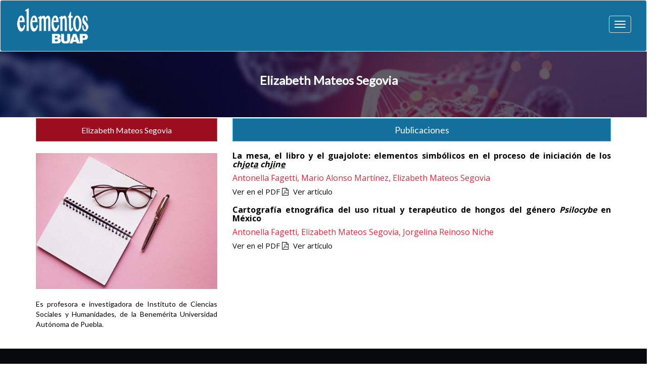

--- FILE ---
content_type: text/html; charset=UTF-8
request_url: https://elementos.buap.mx/authors_single.php?id=902
body_size: 4392
content:
<!DOCTYPE html>
<html lang="es">


    <head>
        <meta http-equiv="Content-Type" content="text/html; charset=utf-8">
        <meta name="viewport" content="width=device-width, initial-scale=1">
        <title>Elementos - Autor</title>
        <link href="https://fonts.googleapis.com/css?family=Open+Sans:400,700%7CLato:300,400" rel="stylesheet">
        <link type="text/css" rel="stylesheet" href="css/bootstrap.min.css" />
        <link type="text/css" rel="stylesheet" href="css/owl.carousel.css" />
        <link type="text/css" rel="stylesheet" href="css/owl.theme.default.css" />
        <link rel="stylesheet" href="css/font-awesome.min.css">
        <link type="text/css" rel="stylesheet" href="css/style.css" />
        <link type="text/css" rel="stylesheet" href="css/search_engine.css" />
        <script async src="https://www.googletagmanager.com/gtag/js?id=G-93WYS1MPH1"></script>
        <script>
            window.dataLayer = window.dataLayer || [];

            function gtag() {
                dataLayer.push(arguments);
            }
            gtag('js', new Date());
            gtag('config', 'G-93WYS1MPH1');
        </script>
    </head>

<body id="author-single">

        <header id="header">
        <div id="nav-header">
            <center>
                <div class="container">
                    <div class="col-lg-2">
                        <a href="index.php" class="logo"><img src="./img/logo-blanco.png" class="img-responsive"></a>
                    </div>
                    <nav id="main-nav">
                        <div class="nav-logo">
                            <a href="index.php" class="logo"><img src="./img/logo-alt.png" alt=""></a>
                        </div>
                        <ul class="main-nav nav navbar-nav">
                            <li><a href="index.php">INICIO</a></li>
                            <li><a href="nums_ant.php">Repositorio revistas impresas</a></li>
                            <li><a href="to_authors.php">A los autores</a></li>
                            <li><a href="directory.php">Directorio</a></li>
                            <li><a href="suscription.php">Suscripción</a></li>
                            <li>

                                <div class="input-group input-group-sm search_navbar_container">
                                    <input id="search-input" type="text" class="form-control" placeholder="Búsqueda...">
                                    <span class="input-group-btn">
                                        <button class="btn btn-default" type="button"><i class="fa fa-search"></i></button>
                                    </span>
                                </div>

                            </li>
                        </ul>
                    </nav>
                    <div class="col-lg-2 white-escudo" style="margin-top: -8px; margin-left: -30px;">
                        <img src="./img/escudo-blanco.png" class="img-responsive" style="width: 90px;">
                    </div>
                </div>
            </center>
        </div>
    </header>
    <header id="r-header">
        <nav class="navbar navbar-default">
            <div class="container-fluid">
                <div class="navbar-header">
                    <button type="button" class="navbar-toggle collapsed" data-toggle="collapse"
                        data-target="#bs-example-navbar-collapse-1" aria-expanded="false">
                        <span class="sr-only">Toggle navigation</span>
                        <span class="icon-bar"></span>
                        <span class="icon-bar"></span>
                        <span class="icon-bar"></span>
                    </button>
                    <a class="navbar-brand" href="#">
                        <img src="./img/logo-blanco.png">
                    </a>
                </div>

                <div class="collapse navbar-collapse" id="bs-example-navbar-collapse-1">
                    <ul class="nav navbar-nav">
                        <li><a href="index.php">Inicio</a></li>
                        <li><a href="nums_ant.php">Repositorio revistas impresas</a></li>
                        <li><a href="to_authors.php">A los autores</a></li>
                        <li><a href="directory.php">Directorio</a></li>
                        <li><a href="suscription.php">Suscripción</a></li>
                        <li><a href="contact.php">Contacto</a></li>
                        <li><a href="#" data-toggle="modal" data-target="#searchModal"><i class="fa fa-search"
                                    aria-hidden="true"></i> Búsqueda </a></li>
                    </ul>
                </div>
            </div>
        </nav>
    </header>

    <div id="authors_single_app">

        <div class="row subtitulo_galeria_contenedor" style="background-image: url('img/numero_actual.jpg');">
            <label class="subtitulo_galeria">{{autor.nombre}}</label>
        </div>

        <div class="container author-container">
            <div class="row one">
                <div class="col-md-4">
                    <button type="button" class="btn btn-danger btn-lg  btn-block" style="font-size: 16px; height: 46px !important;">
                        {{autor.nombre}}
                    </button>
                </div>
                <div class="col-md-8">
                    <button type="button" class="btn btn-info btn-lg btn-block">
                        Publicaciones
                    </button>
                </div>
            </div>
            <div class="row two">
                <div class="col-md-4">
                    <div v-if="autor.imagen">
                        <img :src="url + autor.imagen.data.url" onerror="this.src='img/comodin_hombre.jpeg'" class="img-100">
                    </div>
                    <br />
                    <div v-html="autor.descripcion"></div>
                    <br />
                    <div class="widget social-widget">
                        <!-- <ul>
                            <li><a href="https://www.facebook.com/Revista.Elementos.BUAP/" class="facebook"><i
                                        class="fa fa-facebook"></i><br><span>Facebook</span></a></li>
                            <li><a href="https://twitter.com/Elementos_BUAP" class="twitter"><i class="fa fa-twitter"></i><br><span>Twitter</span></a>
                            </li>
                            <li><a href="mailto:redacciondeelementos@gmail.com" class="mail"><i
                                        class="fa fa-envelope"></i><br><span>Mail</span></a></li>
                        </ul> -->
                        <div class="sharethis-inline-share-buttons"></div>
                    </div>
                </div>
                <div class="col-md-8">
                    <ul>
                        <!-- <li v-for="(articulo, index) in articulos" :key="index">
                            <h3 style="color:rgb(20, 111, 156)">
                                {{ articulo.titulo | striphtml}}
                            </h3>
                            <h4>
                                <b class="author" v-for="(autor_articulo, index) in articulo.autores.data">
                                    <a style="color: #ef233c;" :href="'authors_single.php?id=' + autor_articulo.id"
                                        target="_blank">
                                        {{autor_articulo.nombre}},
                                    </a>
                                </b>
                            </h4>
                            <h5>
                                <a :href="url + articulo.pdf.data.url" target="_blank">
                                    Ver en el PDF <i class="fa fa-file-pdf-o"></i>
                                </a>
                                <a :href="'post.php?id=' + articulo.id" target="_blank" class="see-article">
                                    Ver artículo
                                </a>
                            </h5>
                        </li> -->
                        
                        <li>
                            <h3 style="color:rgb(20, 111, 156)">
                                <p><span style="font-size: 12pt;"><strong>La mesa, el libro y el guajolote: elementos simb&oacute;licos en el proceso de iniciaci&oacute;n de los <em>chj<u>o</u>t<u>a</u> chj<u>i</u>n<u>e</u></em></strong></span></p>
                            </h3>
                            <h4><b class="author">
                            <a style="color: #ef233c;" href="authors_single.php?id=94" target="_blank">
                                Antonella Fagetti,
                            </a>
                        </b><b class="author">
                            <a style="color: #ef233c;" href="authors_single.php?id=903" target="_blank">
                                Mario Alonso Martínez,
                            </a>
                        </b><b class="author">
                            <a style="color: #ef233c;" href="authors_single.php?id=902" target="_blank">
                                Elizabeth Mateos Segovia
                            </a>
                        </b></h4>
                                <h5>
                                    <a href="https://elementos.buap.mx/directus/storage/uploads//00000008642.pdf" target="_blank">
                                        Ver en el PDF <i class="fa fa-file-pdf-o"></i>
                                    </a>
                                    <a href="post.php?id=801" target="_blank" class="see-article">
                                        Ver artículo
                                    </a>
                                </h5>
                            </li>
                        <li>
                            <h3 style="color:rgb(20, 111, 156)">
                                <p><span style="font-size: 12pt;"><strong>Cartograf&iacute;a etnogr&aacute;fica del uso ritual y terap&eacute;utico de hongos del g&eacute;nero <em>Psilocybe</em> en M&eacute;xico</strong></span></p>
                            </h3>
                            <h4><b class="author">
                            <a style="color: #ef233c;" href="authors_single.php?id=94" target="_blank">
                                Antonella Fagetti,
                            </a>
                        </b><b class="author">
                            <a style="color: #ef233c;" href="authors_single.php?id=902" target="_blank">
                                Elizabeth Mateos Segovia,
                            </a>
                        </b><b class="author">
                            <a style="color: #ef233c;" href="authors_single.php?id=539" target="_blank">
                                Jorgelina Reinoso Niche
                            </a>
                        </b></h4>
                                <h5>
                                    <a href="https://elementos.buap.mx/directus/storage/uploads//00000008652.pdf" target="_blank">
                                        Ver en el PDF <i class="fa fa-file-pdf-o"></i>
                                    </a>
                                    <a href="post.php?id=808" target="_blank" class="see-article">
                                        Ver artículo
                                    </a>
                                </h5>
                            </li>                    </ul>
                </div>
            </div>
        </div>

    </div>

    <!-- FOOTER -->
        <footer id="footer">
        <div id="top-footer" class="section">
            <div class="container">
                <div class="row">
                    <div class="col-md-4">
                        <div class="footer-widget about-widget">
                            <div class="footer-logo">
                                <a :href="'num_single.php?num=' + num_act.numero" target="_blank">
                                    <div v-if="num_act.portada">
                                        <img :src="num_act.portada.data.url" class="img-responsive footer-img-portada">
                                    </div>
                                </a>
                            </div>
                        </div>
                    </div>
                    <div class="col-md-4">
                        <div class="footer-widget">
                            <div class="widget-title">
                                <h2 class="title">Números recientes</h2>
                            </div>
                            <article class="article widget-article" v-for="(num, index) in nums" :key="index"
                                style="margin-bottom: 15px;" v-if="num.portada && num.portada.data">
                                <div class="article-img">
                                    <a :href="'num_single.php?num=' + num.numero" target="_blank">
                                        <img :src="url + num.portada.data.url">
                                    </a>
                                </div>
                                <div class="article-body">
                                    <h4 class="article-title" style="margin-bottom: -10px;">
                                        <a :href="'num_single.php?num=' + num.numero" target="_blank">ELEMENTOS No.
                                            {{num.numero}}</a>
                                    </h4>
                                    <ul class="article-meta">
                                        <li v-if="num.trimestre_manual">
                                            {{num.trimestre_manual}}, {{num.fecha}}
                                        </li>
                                        <li v-else>
                                            {{num.trimestre}}, {{num.fecha}}
                                        </li>
                                    </ul>
                                </div>
                            </article>
                        </div>
                    </div>

                    <div class="col-md-4">
                        <div class="footer-widget">
                            <div class="widget-title">
                                <h2 class="title">Lo más leído</h2>
                            </div>
                            <article class="article widget-article" v-for="(art, index) in arts" :key="index"
                                style="margin-bottom: 15px;">
                                <!--<div class="article-img">
									<a :href="'post.php?id=' + art.id">
										<img :src="url + art.portada.data.url">
									</a>
								</div>-->
                                <div class="article-body">
                                    <b>
                                        <h4>
                                            <a :href="'post.php?id=' + art.id">
                                                <div>
                                                    {{art.titulo | striphtml}}
                                                </div>
                                            </a>
                                        </h4>
                                    </b>
                                </div>
                            </article>
                        </div>
                    </div>

                </div>
            </div>

            <div class="container final">
                <div class="container">
                    <div class="row">
                        <div class="col-md-12 sponsors">
                            <div class="row">
                                <div class="col-md-4">
                                    <img src="./img/conacyt_indice.png" class="img-conacyt">
                                </div>
                                <div class="col-md-4 latindex">
                                    <p style="text-align: center">
                                        Revista registrada en Latindex.<br />
                                        Miembro de la Federación Iberoamerica de Revistas Culturales.
                                    </p>
                                </div>
                                <div class="col-md-4 oa-cc-col">
                                    <div class="footer-icons">
                                        <a href="https://creativecommons.org/" target="_blank">
                                            <i class="fa fa-creative-commons fa-3x"></i>
                                        </a>
                                        <a href="http://www.openaccessweek.org/" target="_blank">
                                            <img style="margin-top: -25px;" src="./img/open-access-icon.png" width="45">
                                        </a>
                                    </div>
                                    <p style="text-align: center">
                                        Elementos forma parte de la iniciativa
                                        Open Access y se distribuye bajo los
                                        términos de una licencia Creative
                                        Commons.
                                    </p>
                                </div>
                            </div>
                        </div>
                    </div>
                </div>
            </div>
        </div>
    </footer>

    <div id="back-to-top"></div>

        <div class="modal fade" id="searchModal" tabindex="-1" role="dialog" aria-labelledby="searchModalLabel"
        aria-hidden="true">
        <div class="modal-dialog modal-lg" role="document">
            <div class="modal-content">

                <form id="searchForm">
                    <div class="modal-body">
                        <div class="form-group" style="margin-bottom:0px !important">
                            <h4 for="search_field">Buscar</h4>
                            <input type="text" class="form-control" id="search_field" placeholder="Palabra(s) clave">
                        </div>

                        <div class="row" id="allSearchResults" style="display:none; padding:1em;">

                            <div class="col-12">
                                <div id="searchAuthorsResults"></div>
                                <center>
                                    <div id="paginationAuthorsResults"></div>
                                </center>
                            </div>

                            <div class="col-12">
                                <div id="searchMultimediaResults"></div>
                                <center>
                                    <div id="paginationMultimediaResults"></div>
                                </center>
                            </div>

                            <div class="col-12">
                                <div id="searchArticleResults"></div>
                                <center>
                                    <div id="paginationArticleResults"></div>
                                </center>
                            </div>

                        </div>

                    </div>
                    <div class="modal-footer">
                        <button type="button" class="btn btn-secondary" data-dismiss="modal">Cancelar</button>
                        <button type="submit" class="btn btn-primary">Buscar</button>
                    </div>
                </form>
            </div>
        </div>
    </div>


        <script src="js/jquery.min.js"></script>
    <script src="js/bootstrap.min.js"></script>
    <script src="js/owl.carousel.min.js"></script>
    <script src="js/main.js"></script>
    <script src="js/vue.min.js"></script>
    <script src="js/vue-directus.js"></script>
    <script src="js/search_engine.js"></script>

    <script>
        const authors_single_app = new Vue({
            el: '#authors_single_app',
            data: {
                url: URL,
                autor: {},
                articulos: []
            },
            beforeCreate() {
                var id = getUrlParameter('id');
                var name = getUrlParameter('name');

                $.ajax({
                    contentType: "application/json",
                    dataType: "json",
                    headers: {
                        'Authorization': `Bearer ${TOKEN}`
                    },
                    url: `${SERVER}/api/1.1/tables/autores/rows?filters[id][eq]=${id}`,
                    method: 'GET',
                    success: res => {
                        this.autor = res.data[0];
                        // console.log(this.autor)
                    },
                    error: err => console.log(err)
                });

            }
        });


        const footer_app = new Vue({
            el: '#footer',
            data: {
                url: URL,
                num_act: [],
                nums: {},
                arts: {}
            },
            beforeCreate() {
                //Footer
                $.ajax({
                    contentType: "application/json",
                    dataType: "json",
                    cache: true,
                    headers: {
                        'Authorization': `Bearer ${TOKEN}`
                    },
                    url: `${SERVER}/api/1.1/tables/numeros/rows?order[numero]=DESC&columns=titulo,autores,portada,id,issn,numero,fecha,trimestre,trimestre_manual&limit=4`,
                    method: 'GET',
                    success: res => {
                        this.nums = res.data;
                        this.num_act = this.nums.shift();

                    },
                    error: err => console.log(err)
                });


                $.ajax({
                    contentType: "application/json",
                    dataType: "json",
                    cache: true,
                    headers: {
                        'Authorization': `Bearer ${TOKEN}`
                    },
                    url: `${SERVER}/api/1.1/tables/articulos/rows?order[vistas]=DESC&limit=9`,
                    method: 'GET',
                    success: res => {
                        this.arts = res.data;
                        // console.log(this.arts);
                    },
                    error: err => console.log(err)
                });
            }
        });
    </script>
<script type="text/javascript" src="/_Incapsula_Resource?SWJIYLWA=719d34d31c8e3a6e6fffd425f7e032f3&ns=1&cb=176063586" async></script></body>

</html>

--- FILE ---
content_type: text/css
request_url: https://elementos.buap.mx/css/style.css
body_size: 10169
content:
/*
Template Name:  News & Magazine Template
Author: yaminncco

Colors:
	Body 		: #2C2C2C
	Headers 	: #07090C
	Primary 	: #EF233C
	Dark 		: #07090C #222
	Grey 		: #DDD

Fonts: Open Sans Lato

Table OF Contents
------------------------------------
1 > General
2 > Header
3 > Section
4 > Article
5 > Widget
6 > Article Post
7 > Footer
8 > Owl Theme
9 > Responsive
10 > Back to Top
------------------------------------*/

.subtitulo_galeria_contenedor {
  text-align: center;
  height: 130px;
  -webkit-background-size: cover;
  -moz-background-size: cover;
  -o-background-size: cover;
  background-size: cover;
}

.subtitulo_galeria {
  color: #fff;
  margin-top: 3%;
  font-size: 24px;
}

.subtitulo_galeria_negro {
  color: #000;
  margin-top: 3%;
  font-size: 24px;
}

.titulo_articulos{
  color:rgb(20, 111, 156)
}

.card-180px{
  min-height: 180px;
}

.bottom-btns{
  position: absolute;
  left:    20px;
  bottom:   10px;
}

/*=========================================================
	GENERAL
===========================================================*/
/*----------------------------*\
	typography
\*----------------------------*/
html,
body {
  font-family: "Lato", sans-serif;
  width: 100%;
  /* height: 100%; */
  margin: 0px;
  padding: 0px;
  overflow-x: hidden;
}

.popup_overlay,
.popup_content,
.popup_popup {
  display: none !important;
}

h1,
h2,
h3,
h4,
h5,
h6 {
  font-family: "Open Sans", sans-serif;
  color: #07090c;
  font-weight: 700;
}

h1 {
  font-size: 31.104px;
}

h2 {
  font-size: 25.92px;
}

#galerias_app h3 {
  font-size: 19.6px;
}

h3 {
  font-size: 21.6px;
}

h4 {
  font-size: 18px;
}

h5 {
  font-size: 15px;
}

a {
  font-weight: 400;
  color: #07090c;
  cursor: pointer !important;
}

a:hover,
a:focus {
  color: #ef233c;
  text-decoration: none;
  outline: none;
}

ul,
ol {
  margin: 0;
  padding: 0;
  list-style: none;
}

/*----------------------------*\
	input
\*----------------------------*/
.input {
  width: 100%;
  height: 40px;
  padding: 0px 15px;
  border: 1px solid #ddd;
  background-color: transparent;
}

textarea.input {
  padding: 15px;
}

.input-btn {
  display: inline-block;
  padding: 12px 30px;
  color: #fff;
  background-color: #386bab;
  border: none;
  text-transform: uppercase;
  opacity: 1;
  font-size: 12.5px;
  font-weight: 400;
}

.input-btn:hover {
  opacity: 0.8;
}

/*=========================================================
	HEADER
===========================================================*/
/*----------------------------*\
	Top Header
\*----------------------------*/
#header #top-header {
  border-bottom: 1px solid #ddd;
}

.header-links {
  float: left;
}

.header-links ul li {
  display: inline-block;
  border-left: 1px solid #ddd;
}

.header-links ul li:last-child {
  border-right: 1px solid #ddd;
}

.header-links ul li a {
  display: block;
  padding: 0px 10px;
  height: 30px;
  line-height: 30px;
  color: #222;
  font-size: 12.5px;
  text-align: center;
  text-transform: uppercase;
}

.header-links ul li a:hover {
  color: #ef233c;
}

.header-social {
  float: right;
}

.header-social ul li {
  display: inline-block;
  border-left: 1px solid #ddd;
}

.header-social ul li:last-child {
  border-right: 1px solid #ddd;
}

.header-social ul li a {
  display: block;
  width: 30px;
  height: 30px;
  line-height: 30px;
  color: #222;
  text-align: center;
}

.header-social ul li a:hover {
  color: #ef233c;
}

/*----------------------------*\
	Center Header
\*----------------------------*/
#header #center-header {
  padding-top: 20px;
  padding-bottom: 20px;
}

.header-logo {
  float: left;
}

.header-logo .logo {
  display: inline-block;
}

.header-logo .logo > img {
  width: 125%;
  height: auto;
  padding: 10px;
}

.header-ads {
  float: right;
}

/*----------------------------*\
	Nav Header
\*----------------------------*/
#header #nav-header {
  background: #07090c;
}

#nav-header .nav-logo {
  display: none;
  float: left;
}

#nav-header .nav-logo .logo {
  display: inline-block;
}

#nav-header .nav-logo .logo > img {
  width: 100%;
  max-height: 90px;
}

#nav-header.fixed {
  position: fixed;
  left: 0;
  top: 0;
  right: 0;
  z-index: 99;
}

/* .main-nav li {
	border-left:1px solid #222;
} */

.main-nav li:last-child {
  border-right: 1px solid #222;
}

.main-nav li a {
  padding: 25px 15px;
  color: #fff;
  font-size: 10pt;
  text-transform: uppercase;
}

.main-nav li.active a {
  background-color: #386bab !important;
}

.main-nav li a:hover,
.main-nav li a:focus {
  background-color: #222;
}

.button-nav {
  position: relative;
  float: right;
}

.button-nav > button {
  padding: 25px 25px;
  border: none;
  line-height: 20px;
  background: transparent;
  color: #fff;
}

.button-nav .search-collapse-btn.active {
  background: #ef233c;
}

.search-form {
  position: absolute;
  width: 250px;
  background: #07090c;
  padding: 20px;
  right: 0;
  border-top: 2px solid #ef233c;
  -webkit-box-shadow: 0px 5px 6px -5px rgba(0, 0, 0, 0.4);
  box-shadow: 0px 5px 6px -5px rgba(0, 0, 0, 0.4);
  z-index: 22;
  -webkit-transform: translateY(15px);
  -ms-transform: translateY(15px);
  transform: translateY(15px);
  opacity: 0;
  visibility: hidden;
  -webkit-transition: 0.2s all;
  transition: 0.2s all;
}

.search-form form .input {
  border: none;
  background-color: #fff;
}

.search-form.search-collapse {
  -webkit-transform: translateY(0px);
  -ms-transform: translateY(0px);
  transform: translateY(0px);
  opacity: 1;
  visibility: visible;
}

.button-nav .nav-collapse-btn {
  display: none;
}

#archivo_app.article .article-body.article-title h2 {
  color: #000 !important;
}

/*----------------------------*\
	Responsive Header
\*----------------------------*/

@media only screen and (min-width: 1291px) {
  .white-escudo {
    display: none;
  }
}

@media only screen and (max-width: 1201px) {
  #header #center-header .header-logo,
  #header #center-header .header-ads {
    float: none;
    text-align: center;
  }
}

@media only screen and (max-width: 767px) {
  #header #top-header {
    text-align: center;
  }

  .header-links,
  .header-social {
    float: none;
  }

  .header-links ul li {
    margin-right: -4px;
    border-bottom: 1px solid #ddd;
  }

  .header-social {
    margin-top: -1px;
  }

  .header-social ul li {
    margin-right: -4px;
    border-top: 1px solid #ddd;
  }

  #header #center-header {
    padding: 0px;
  }

  .header-ads {
    display: none;
  }

  #nav-header .button-nav .nav-collapse-btn {
    display: inline-block;
  }

  #nav-header .nav-logo {
    display: block;
    float: none;
    text-align: center;
    margin-bottom: 30px;
  }

  #main-nav {
    position: fixed;
    top: 0;
    left: 0;
    bottom: 0;
    max-width: 300px;
    width: 0%;
    padding-top: 30px;
    overflow-x: hidden;
    overflow-y: auto;
    background: #07090c;
    -webkit-box-shadow: 5px 0px 6px -5px rgba(0, 0, 0, 0.4);
    box-shadow: 5px 0px 6px -5px rgba(0, 0, 0, 0.4);
    -webkit-transform: translateX(-100%);
    -ms-transform: translateX(-100%);
    transform: translateX(-100%);
    -webkit-transition: 0.2s all;
    transition: 0.2s all;
    z-index: 99;
  }

  #main-nav.nav-collapse {
    width: 100%;
    -webkit-transform: translateX(0%);
    -ms-transform: translateX(0%);
    transform: translateX(0%);
  }

  .main-nav {
    margin: 0px;
    max-height: 400px;
    overflow-x: hidden;
    overflow-y: scroll;
  }
}

/*=========================================================
	SECTION
===========================================================*/
.section {
  padding-top: 30px;
  padding-bottom: 30px;
}

.section-title {
  position: relative;
  margin-bottom: 30px;
}

.section-title:after {
  content: "";
  position: absolute;
  bottom: 0px;
  left: 0;
  width: 100%;
  height: 2px;
  background-color: #ddd;
  z-index: -1;
}

.section-title .title {
  position: relative;
  display: inline-block;
  margin-top: 0;
  margin-bottom: 0;
  text-transform: uppercase;
  line-height: 45px;
  font-size: 15px;
  color: #fff;
  background-color: #9c0d1f;
  padding: 0px 15px;
}

.section-title .title:after {
  content: "";
  position: absolute;
  right: -15px;
  bottom: 0;
  width: 0;
  height: 0;
  border-style: solid;
  border-width: 15px 0 0 15px;
  border-color: transparent transparent transparent #ddd;
  z-index: 0;
}

/*------------------------------------*\
	Tab Nav
\*------------------------------------*/
.tab-nav li {
  position: relative;
  display: inline-block;
  height: 45px;
  line-height: 43px;
  border-bottom: 1px solid #ddd;
  border-top: 1px solid #ddd;
  border-left: 1px solid #ddd;
  border-right: none;
  margin-right: -4px;
  z-index: 2;
}

.tab-nav li:last-child {
  border-right: 1px solid #ddd;
  margin-right: 0px;
}

.tab-nav li a {
  display: block;
  padding: 0 15px;
  background: #fff;
  font-size: 12.5px;
  text-transform: uppercase;
}

.tab-nav li.active {
  border-color: #386bab;
}

.tab-nav li.active a {
  background-color: #386bab;
  color: #fff;
}

.tab-nav li.active:after {
  content: "";
  position: absolute;
  bottom: -15px;
  width: 0;
  height: 0;
  border-style: solid;
  border-width: 20px 15px 0 15px;
  border-color: #386bab transparent transparent;
  left: 50%;
  -webkit-transform: translateX(-50%);
  -ms-transform: translateX(-50%);
  transform: translateX(-50%);
  z-index: 5;
}

/*=========================================================
	ARTICLE
===========================================================*/
/*------------------------------------*\
	Default Article
\*------------------------------------*/
.article {
  position: relative;
  margin-bottom: 30px;
}

.article .article-img > a {
  display: block;
}

.article .article-img > a:after {
  content: "";
  position: absolute;
  left: 0;
  top: 0;
  right: 0;
  bottom: 0;
  background: #222;
  opacity: 0;
  -webkit-transition: 0.2s opacity;
  transition: 0.2s opacity;
}

.article:hover .article-img > a:after {
  opacity: 0.3;
}

.article .article-img {
  position: relative;
  overflow: hidden;
  margin-bottom: 15px;
}

.article .article-img img {
  width: 100%;
  -webkit-transition: 0.5s -webkit-transform;
  transition: 0.5s -webkit-transform;
  transition: 0.5s transform;
  transition: 0.5s transform, 0.5s -webkit-transform;
}

.article:hover .article-img img {
  -webkit-transform: scale(1.1);
  -ms-transform: scale(1.1);
  transform: scale(1.1);
}

.article .article-img .article-info {
  position: absolute;
  bottom: 15px;
  left: 15px;
  z-index: 22;
}

.article .article-body .article-info {
  margin-bottom: 15px;
}

.article .article-info li {
  display: inline-block;
  margin-right: -2px;
}

.article .article-info .article-type {
  width: 30px;
  height: 30px;
  line-height: 30px;
  text-align: center;
  background: #222;
  color: #fff;
  font-size: 12.5px;
}

.article .article-info .article-category > a {
  display: block;
  padding: 0px 15px;
  height: 30px;
  line-height: 30px;
  background: #386bab;
  color: #fff;
  text-transform: uppercase;
  font-size: 12.5px;
}

.article .article-info .article-category > a:hover {
  opacity: 0.8;
}

.article .article-title {
  text-transform: uppercase;
  margin-top: 0px;
}

.article .article-title > a {
  font-weight: 700;
}

.article .article-meta {
  margin-bottom: 10px;
  margin-top: 10px;
}

.article .article-meta li {
  color: #fff;
  font-size: 12pt;
}

.article .article-meta li + li {
  margin-left: 10px;
}

/*------------------------------------*\
	Thumb Article
\*------------------------------------*/
.article.thumb-article {
  margin-bottom: 0px;
}

.article.thumb-article .article-img {
  margin-bottom: 0px;
}

.article.thumb-article .article-img:after {
  content: "";
  position: absolute;
  left: 0;
  top: 0;
  right: 0;
  bottom: 0;
  background: -webkit-gradient(
    linear,
    left bottom,
    left top,
    from(#222),
    to(transparent)
  );
  background: linear-gradient(to top, #222 0%, transparent 100%);
  opacity: 0.5;
  -webkit-transition: 0.2s opacity;
  transition: 0.2s opacity;
}

.article.thumb-article:hover .article-img:after {
  opacity: 1;
}

.article.thumb-article .article-body {
  position: absolute;
  bottom: 0;
  left: 0;
  right: 0;
  padding: 15px 5%;
  z-index: 20;
}

.article.thumb-article .article-body .article-title > a {
  color: #fff;
}

.article.thumb-article .article-body .article-title > a:hover {
  color: #ddd;
}

/*------------------------------------*\
	Widget Article
\*------------------------------------*/
.article.widget-article:after {
  content: "";
  display: block;
  clear: both;
}

.article.widget-article .article-img {
  float: left;
  width: 80px;
  margin-right: 15px;
  margin-bottom: 0px;
}

.article.widget-article .article-title {
  font-size: 15px;
}

/*------------------------------------*\
	Row Article
\*------------------------------------*/
.article.row-article:after {
  content: "";
  display: block;
  clear: both;
}

.article.row-article .article-img {
  width: 50%;
  float: left;
  margin-right: 30px;
  margin-bottom: 0px;
}

@media only screen and (max-width: 767px) {
  .article.row-article .article-img {
    width: 180px;
  }

  .article.row-article .article-body p {
    display: none;
  }
}

@media only screen and (max-width: 480px) {
  .article.row-article .article-img {
    float: none;
    margin-bottom: 15px;
  }
}

/*-- article pagination --*/
.article-pagination {
  margin-top: 30px;
  margin-bottom: 30px;
}

.article-pagination ul li {
  display: inline-block;
}

.article-pagination ul li a {
  display: block;
  padding: 6px 15px;
  color: #ddd;
  border: 1px solid #ddd;
  font-size: 12.5px;
}
.article-pagination ul li a:hover {
  color: #ef233c;
  border-color: #ef233c;
}

.article-pagination ul li.active a {
  background-color: #ef233c;
  border-color: #ef233c;
  color: #fff;
}

/*=========================================================
	WIDGET
===========================================================*/
.widget + .widget {
  margin-top: 30px;
}

.widget .widget-title {
  margin-bottom: 15px;
  text-align: center;
}

.widget .widget-title .title {
  font-size: 15px;
  text-transform: uppercase;
  color: #9c9696;
  margin-top: 0px;
}

/*------------------------------------*\
	Social Widget
\*------------------------------------*/
.social-widget ul li {
  display: inline-block;
}

.social-widget ul li a {
  display: block;
  padding: 6px 15px;
  font-size: 12.5px;
  text-transform: uppercase;
  text-align: center;
}

.widget.social-widget ul li {
  width: 33.33%;
  padding: 3px;
  margin-right: -4px;
}

.social-widget ul li a.facebook {
  color: #fff !important;
  background-color: #3b5999;
}

.social-widget ul li a.rss {
  color: #fff !important;
  background-color: #e2961e;
}

.social-widget ul li a.twitter {
  color: #fff !important;
  background-color: #00aced;
}

.social-widget ul li a.google {
  color: #fff !important;
  background-color: #d44332;
}

.social-widget ul li a.instagram {
  color: #fff !important;
  background-color: #8a3ab9;
}

.social-widget ul li a.youtube {
  color: #fff !important;
  background-color: #e31010;
}

.social-widget ul li a.rss {
  color: #fff !important;
  background-color: #fe7e00;
  height: 34px;
}

.social-widget ul li a.mail {
  color: #fff !important;
  background-color: #e31010;
}

.social-widget ul li a.share {
  color: #fff !important;
  background-color: #82c91e;
}

.social-widget ul li a:hover {
  opacity: 0.8;
}

/*------------------------------------*\
	Subscribe Widget
\*------------------------------------*/
.widget.subscribe-widget {
  padding: 30px;
  background-color: #222;
}

.widget.subscribe-widget form input.input {
  background: #fff;
  border: none;
}

.subscribe-widget form button.input-btn {
  margin-top: 15px;
}

.widget.subscribe-widget form button.input-btn {
  display: block;
  width: 100%;
}

.footer-widget.subscribe-widget form input.input {
  color: #ddd;
}

/*------------------------------------*\
	Galery Widget
\*------------------------------------*/
.galery-widget ul li {
  display: inline-block;
  width: 25%;
  padding: 3px;
  margin-right: -4px;
  margin-top: -4px;
}

.galery-widget ul li a {
  display: block;
  position: relative;
  overflow: hidden;
}

.galery-widget ul li a:before {
  content: "";
  position: absolute;
  left: 0;
  right: 0;
  top: 0;
  bottom: 0;
  background-color: #222;
  opacity: 0;
  z-index: 1;
  -webkit-transition: 0.2s opacity;
  transition: 0.2s opacity;
}

.galery-widget ul li a:after {
  content: "\f030";
  font-family: FontAwesome;
  position: absolute;
  left: 50%;
  top: 50%;
  -webkit-transform: translate(-50%, -50%);
  -ms-transform: translate(-50%, -50%);
  transform: translate(-50%, -50%);
  color: #fff;
  opacity: 0;
  z-index: 2;
  -webkit-transition: 0.2s opacity;
  transition: 0.2s opacity;
}

.galery-widget ul li a img {
  width: 100%;
  -webkit-transition: 0.5s -webkit-transform;
  transition: 0.5s -webkit-transform;
  transition: 0.5s transform;
  transition: 0.5s transform, 0.5s -webkit-transform;
}

.galery-widget ul li a:hover:before {
  opacity: 0.5;
}

.galery-widget ul li a:hover:after {
  opacity: 1;
}

.galery-widget ul li a:hover img {
  -webkit-transform: scale(1.1);
  -ms-transform: scale(1.1);
  transform: scale(1.1);
}

/*------------------------------------*\
	Tweets Widget
\*------------------------------------*/
.tweets-widget .tweet + .tweet {
  margin-top: 30px;
}

.tweets-widget .tweet {
  min-height: 45px;
}

.tweets-widget .tweet i {
  float: left;
  margin-right: 10px;
  width: 45px;
  height: 45px;
  line-height: 45px;
  text-align: center;
  background: #ddd;
  color: #fff;
  border-radius: 50%;
}

.tweets-widget .tweet .tweet-body a {
  text-decoration: underline;
}

/*------------------------------------*\
	tags Widget
\*------------------------------------*/
.widget-tags ul li {
  display: inline-block;
  margin-top: 3px;
}

.widget-tags ul li a {
  display: block;
  padding: 6px 15px;
  color: #ddd;
  border: 1px solid #ddd;
  font-size: 12.5px;
}

.widget-tags ul li a:hover {
  color: #ef233c;
  border-color: #ef233c;
}

/*=========================================================
	ARTICLE POST
===========================================================*/
.article-post .article-main-img {
  margin-bottom: 15px;
}

.article-post .article-main-img img {
  width: 100%;
}

/*------------------------------------*\
	Breadcrumb
\*------------------------------------*/
.article-breadcrumb {
  margin-bottom: 15px;
}

.article-breadcrumb > li {
  display: inline-block;
  font-size: 12.5px;
  text-transform: uppercase;
  color: #ddd;
}

.article-breadcrumb > li + li:before {
  content: "/\00a0";
  padding: 0px 3px;
  color: #ddd;
}

/*------------------------------------*\
	Article Share
\*------------------------------------*/
.article-share {
  position: absolute;
  left: -45px;
  top: 0;
}

.article-share > a {
  display: block;
  width: 45px;
  height: 45px;
  line-height: 45px;
  font-size: 12.5px;
  text-align: center;
  background-color: #222;
  color: #fff;
}

.article-share > a.facebook {
  color: #fff;
  background-color: #3b5999;
}

.article-share > a.twitter {
  color: #fff;
  background-color: #00aced;
}

.article-share > a.google {
  color: #fff;
  background-color: #d44332;
}

.article-share > a:hover {
  opacity: 0.8;
}

/*------------------------------------*\
	Article Comments
\*------------------------------------*/
.article-comments {
  margin-top: 30px;
  margin-bottom: 30px;
}

.article-comments .media {
  position: relative;
}

.article-comments .media:after {
  content: "";
  position: absolute;
  left: 22.5px;
  top: 60px;
  bottom: 15px;
  width: 1px;
  background-color: #ddd;
}

.article-comments > .media {
  margin-top: 30px;
  margin-bottom: 30px;
}

.article-comments > .media .media {
  margin-top: 30px;
  margin-left: 45px;
}

.article-comments .media .media-left {
  padding-right: 30px;
}

.article-comments .media .media-left img {
  border-radius: 50%;
  width: 45px;
}

.article-comments .media .media-body .media-heading h5 {
  margin-top: 0px;
}

.article-comments .media .media-body .reply-time {
  color: #ddd;
  font-size: 12.5px;
  font-weight: 400;
  margin-left: 10px;
}

.article-comments .media .media-body .reply-btn {
  font-size: 12.5px;
  text-transform: uppercase;
}

/*------------------------------------*\
	Reply Form
\*------------------------------------*/
.article-reply-form {
  margin-top: 30px;
  margin-bottom: 30px;
}

.article-reply-form form input.input {
  width: calc(33.33% - 10px);
}

.article-reply-form form input.input + input.input {
  margin-left: 12px;
}

.article-reply-form form textarea.input {
  height: 90px;
  margin-top: 15px;
}

.article-reply-form form button.input-btn {
  margin-top: 15px;
}

/*=========================================================
	FOOTER
===========================================================*/
#footer {
  background-color: #07090c;
}

#footer p {
  color: #ddd !important;
}

#footer a {
  color: #ddd;
}

#footer a:hover {
  color: #ef233c;
}

#footer li {
  list-style: none;
}

/*------------------------------------*\
	Top Footer
\*------------------------------------*/
.footer-widget {
  margin-top: 30px;
  margin-bottom: 30px;
}

.footer-widget .widget-title {
  margin-bottom: 30px;
}

.footer-widget .widget-title .title {
  font-size: 15px;
  text-transform: uppercase;
  color: #fff;
  margin-top: 10px;
}

.footer-widget .footer-logo .logo {
  display: inline-block;
  margin-bottom: 15px;
}

.footer-widget .footer-logo .logo > img {
  width: 100%;
  max-height: 90px;
}

/*------------------------------------*\
	Bottom Footer
\*------------------------------------*/
.footer-links {
  text-align: right;
}

.footer-links li {
  display: inline-block;
}

.footer-links li a {
  display: block;
  padding: 0px 10px;
  color: #ddd;
  font-size: 12.5px;
  text-align: center;
  text-transform: uppercase;
}

.footer-copyright {
  color: #ddd;
}

/*=========================================================
	OWL THEME
===========================================================*/
/*------------------------------------*\
	Owl Custom nav
\*------------------------------------*/
.custom-owl-nav > div {
  position: relative;
  height: 45px;
  width: 45px;
  line-height: 45px;
  display: inline-block;
  border: 1px solid #ddd;
  background-color: transparent;
  text-align: center;
  cursor: pointer;
  z-index: 2;
}

.custom-owl-nav > div:not(.disabled):hover {
  background-color: #ef233c;
  border-color: #ef233c;
  color: #fff;
}

.custom-owl-nav > div.disabled {
  border-color: rgba(221, 221, 221, 0.5);
  color: rgba(221, 221, 221, 0.5);
  cursor: not-allowed;
}

.custom-owl-nav .owl-prev {
  border-right: none;
}

/*------------------------------------*\
	Owl Center nav
\*------------------------------------*/
.owl-theme.center-owl-nav .owl-nav [class*="owl-"] {
  position: absolute;
  top: 50%;
  -webkit-transform: translateY(-50%);
  -ms-transform: translateY(-50%);
  transform: translateY(-50%);
  border: none;
  background: #222;
  color: #fff;
  padding: 0px;
  width: 45px;
  height: 45px;
  line-height: 45px;
  border-radius: 0;
  margin: 0;
}

.owl-theme.center-owl-nav .owl-prev {
  left: 0px;
}

.owl-theme.center-owl-nav .owl-next {
  right: 0px;
}

.owl-theme.center-owl-nav .owl-nav [class*="owl-"]:hover {
  opacity: 0.8;
  background: #ef233c;
}

/*------------------------------------*\
	Owl Dots
\*------------------------------------*/
.owl-theme .owl-dots .owl-dot span {
  border: none;
  background: #ddd;
}

.owl-theme .owl-dots .owl-dot:hover span {
  background: #ef233c;
}
.owl-theme .owl-dots .owl-dot.active span {
  background: #ef233c;
}

/*=========================================================
	RESPONSIVE
===========================================================*/
@media only screen and (max-width: 1201px) {
}

@media only screen and (max-width: 991px) {
  .section-title .tab-nav {
    float: none !important;
  }

  .section-title .custom-owl-nav {
    float: none !important;
  }

  #bottom-footer .footer-links {
    text-align: center;
  }

  #bottom-footer .footer-copyright {
    text-align: center;
    margin-top: 15px;
  }
}

@media only screen and (max-width: 767px) {
  .article-share {
    top: 15px;
    left: 15px;
  }
}

@media only screen and (max-width: 480px) {
  .article-comments .media:after {
    display: none;
  }

  .article-comments > .media .media {
    margin-left: 15px;
  }

  .article-reply-form form input.input {
    width: 100%;
  }

  .article-reply-form form input.input + input.input {
    margin-left: 0px;
    margin-top: 15px;
  }
}

/*=========================================================
	Back to Top
===========================================================*/
#back-to-top {
  position: fixed;
  right: 15px;
  bottom: 15px;
  width: 45px;
  height: 45px;
  line-height: 45px;
  text-align: center;
  background-color: #222;
  color: #fff;
  z-index: 20;
  cursor: pointer;
  opacity: 0;
  visibility: hidden;
  -webkit-transform: translateY(15px);
  -ms-transform: translateY(15px);
  transform: translateY(15px);
  -webkit-transition: 0.5s all;
  transition: 0.5s all;
}

#back-to-top:after {
  content: "\f106";
  font-family: FontAwesome;
}

#back-to-top:hover {
  background-color: #ef233c;
}

#back-to-top.active {
  opacity: 1;
  visibility: visible;
  -webkit-transform: translateY(0px);
  -ms-transform: translateY(0px);
  transform: translateY(0px);
}

div.col-xs-12 {
  display: block;
  position: relative;
}

div.col-xs-12::after {
  content: "";
  /*background: url('../img/constellations.jpg');*/
  /* background-color: #1b357b; */
  opacity: 1;
  top: 0;
  left: 0;
  bottom: 0;
  right: 0;
  position: absolute;
  z-index: -1;
}

/* Header Parallax Element Style*/
.paral {
  min-height: 300px;
  width: 100%;
  height: auto;
  background-attachment: fixed;
  background-size: cover;
  background-position: 50% 50%;
  margin-bottom: 10px !important;
}

#quote_app .jumbotron h1 {
  color: #fff;
}

#quote_app .jumbotron h2 {
  color: #fff;
}

#quote_app .jumbotron h3 {
  color: #fff;
}

#quote_app .jumbotron h4 {
  color: #fff;
}

#quote_app .jumbotron h5 {
  color: #fff;
}

#quote_app .jumbotron h6 {
  color: #fff;
}

/* Image for Parallax Section */
.paralsec {
  background-image: url("../img/constellations.jpg");
}

.paralsec-gallery {
  background-image: url("../img/galerias_elementos.jpg");
}

.paralsec-nums-ant {
  background-image: url("../img/numeros_anteriores.jpg");
  /* background-image: url("../img/galerias_elementos.jpg"); */
}

.paralsec-lab {
  background-image: url("../img/laboratorio_multimedia.jpg");
  /* background-image: url("../img/galerias_elementos.jpg"); */
}

/* Remove Bottom Margin from Jumbotron */
.jumbotron {
  margin-bottom: 0;
}

.au-logos {
  margin-top: 21px;
}

.m-header img {
  width: 100%;
  height: 300px;
  /* object-fit: none; */
  opacity: 0.3;
}

.middle-1 {
  position: absolute;
  top: 50%;
  left: 50%;
  transform: translate(-50%, -50%);
  text-align: center;
}

.middle-2 {
  position: absolute;
  top: 70%;
  left: 50%;
  transform: translate(-50%, -50%);
  text-align: center;
}

.middle-3 {
  position: absolute;
  top: 50%;
  left: 50%;
  transform: translate(-50%, -50%);
  text-align: center;
}

.m-header h1 {
  font-size: 52px;
}

/*Custom*/
p {
  color: #000;
}

#galerias-single a {
  color: #fff;
}

#galerias-single a:hover {
  color: #fff;
}

@media only screen and (max-width: 1290px) {
  .section-desk {
    display: none;
  }

  .section-res {
    display: initial;
  }

  .paral {
    font-size: 32px;
    color: #f5f5f5;
  }

  #galerias-single .carousel-inner > .item > img,
  .carousel-inner > .item > a > img {
    width: auto;
    max-height: 500px;
    height: auto;
    margin: 0 auto;
  }

  #m_lab_app .s-video {
    background-color: #f1f3f4;
    margin-left: -11%;
    padding-left: 0px;
    padding-bottom: 10px;
    width: 100%;
  }

  #m_lab_app .s-audio {
    background-color: #f1f3f4;
    margin-left: 8%;
    width: 84%;
  }

  a.rss {
    margin-left: 10px;
  }

  .social-widget ul li a.rss {
    color: #fff !important;
    background-color: #fe7e00;
    width: 109px;
  }

  .social-widget ul li a.rss.code {
    margin-left: 100px;
  }

  #cuadernos_app {
    margin-top: 10px;
  }

  #header {
    display: none;
  }

  #r-header {
    display: initial;
  }

  .navbar-header {
    float: none;
  }
  .navbar-left,
  .navbar-right {
    float: none !important;
  }
  .navbar-toggle {
    display: block;
  }
  .navbar-collapse {
    border-top: 1px solid transparent;
    box-shadow: inset 0 1px 0 rgba(255, 255, 255, 0.1);
  }
  .navbar-fixed-top {
    top: 0;
    border-width: 0 0 1px;
  }
  .navbar-collapse.collapse {
    display: none !important;
  }
  .navbar-nav {
    float: none !important;
    margin-top: 7.5px;
  }
  .navbar-nav > li {
    float: none;
  }
  .navbar-nav > li > a {
    padding-top: 10px;
    padding-bottom: 10px;
  }
  .collapse.in {
    display: block !important;
  }

  #main-carousel .carousel-control .fa-2x {
    padding-top: 172%;
  }

  div.paralsec {
    text-align: center;
    min-height: 150px;
    padding: 2%;
  }

  .col-md-6-first {
    margin-left: -8%;
  }

  .col-md-6-second {
    padding: 2%;
  }

  .num-act-res {
    display: initial;
  }

  .num-act {
    display: none;
  }

  .subtitulo_galeria_contenedor {
    width: 104%;
  }

  #to-authors .tab-pane,
  #directory .tab-pane {
    margin-top: 3%;
  }

  .payments-info {
    padding-left: 13%;
  }

  #comic .m-lab-row .col-md-3 {
    margin-top: 2%;
  }

  .video-youtube-row {
    padding-left: 17%;
  }

  #galerias .col-sm-6.col-md-4 {
    margin-bottom: 16%;
  }

  .thumbs-description {
    margin-left: 0px;
    padding: 5%;
    width: 420px;
  }

  #galerias-single .hide-bullets {
    list-style: none;
    margin-left: -25px;
    margin-top: 20px;
  }

  #galerias-single .hide-bullets a.thumbnail > img {
    height: 100px !important;
  }

  #footer .sponsors {
    background-color: #146f9c;
    color: #fff;
  }

  #footer .img-conacyt {
    width: 64%;
    margin-left: 19%;
    margin-top: 6%;
  }

  #footer .sponsors p {
    font-weight: bold;
  }

  .latindex {
    padding-top: 5%;
  }

  .oa-cc-col {
    margin-bottom: 4%;
  }
}

@media only screen and (min-width: 1291px) {
  .section-desk {
    display: initial;
  }

  .section-res {
    display: none;
  }

  .paral {
    font-size: 54px;
    color: #f5f5f5;
  }

  #galerias-single .carousel-inner > .item > img,
  .carousel-inner > .item > a > img {
    width: auto;
    height: 500px;
    margin: 0 auto;
  }

  #m_lab_app .s-video {
    margin-left: 1%;
    width: 23.6%;
  }

  #m_lab_app .s-audio {
    background-color: #f1f3f4;
    margin-left: 1%;
    width: 23.6%;
  }

  #m_lab_app .s-comic {
    background-color: #979797;
    margin-left: 1%;
    width: 23.6%;
  }

  #m_lab_app .s-comic h3 {
    color: #fff !important;
    margin-top: 50px;
    margin-bottom: 50px;
  }

  #header {
    display: initial;
  }

  #r-header {
    display: none;
  }

  #main-carousel .carousel-control .fa-2x {
    padding-top: 113%;
  }

  div.paralsec {
    text-align: center;
    min-height: 194px;
    padding: 2%;
  }

  .num-act-res {
    display: none;
  }

  .num-act {
    display: initial;
  }

  .subtitulo_galeria_contenedor {
    width: 101%;
  }

  .cuadernos .col-md-4 {
    margin-left: 22px;
  }

  #comic .m-lab-row .col-md-3 {
    width: 301px;
  }

  .thumbs-description {
    margin-left: -15px;
    width: 430px;
  }

  #galerias-single .hide-bullets {
    list-style: none;
    margin-left: -25px;
    margin-top: 20px;
  }

  #galerias-single .hide-bullets a.thumbnail > img {
    height: 100px !important;
  }

  .footer-img-portada {
    width: 300px;
  }

  #footer .sponsors {
    background-color: #146f9c;
    color: #fff;
    width: 115.7%;
    margin-left: -8%;
  }

  #footer .img-conacyt {
    width: 50%;
    margin-left: 35%;
    margin-top: 6%;
  }

  #footer .sponsors p {
    font-weight: bold;
  }

  .oa-cc-col {
    margin-left: -2%;
    padding: 4%;
  }

  .latindex {
    padding: 5%;
  }

  #top-footer {
    padding-bottom: 0px;
  }
}

.navbar-default {
  background-color: #000;
  border-color: #e7e7e7;
  margin-bottom: 0px;
}

#r-header .navbar-header {
  height: 100px;
}

#r-header .navbar-toggle {
  margin-top: 30px;
}

#r-header .navbar-nav > .active > a {
  background-color: #386bab !important;
  color: #fff;
}

.article h3.article-title {
  font-size: 14pt !important;
}

.section-title > h2.title {
  background-color: #9c0d1f;
}

#header #nav-header {
  background: #146f9c;
}

.main-nav li:last-child {
  border-right: none !important;
}

.btn-danger {
  background-color: #9c0d1f;
}

.btn-info {
  background-color: #146f9c;
}
.btn-primary {
  background-color: #146f9c;
}

b.author {
  color: #9c0d1f;
}

a:hover {
  color: #9c0d1f;
}

.pt-75 {
  padding-top: 75px;
}

.main-nav li.active a {
  background-color: #084e7b !important;
  border: 1px #f5f5f5 solid;
}

.footer-conacyt {
  width: 304px;
  margin-top: 33px;
}

.cuadernos {
  padding-top: 33px;
  padding-bottom: 33px;
}

.btn:hover {
  color: #fff !important;
  text-decoration: none;
}

.btn-danger:hover {
  background-color: #9c0d1f;
}

.btn-info:hover {
  background-color: #146f9c;
}
.btn-primary:hover {
  background-color: #146f9c;
}

.navbar-default {
  background-color: #146f9c;
}

.navbar-default .navbar-nav > li > a {
  color: #fff;
}

#r-header .navbar-nav > .active > a {
  border: 1px #fff solid;
}

.navbar-default .navbar-toggle .icon-bar {
  background-color: #fff;
}

.owl-theme .owl-nav {
  display: none;
}

#owl-carousel-4 .article-img > img {
  object-fit: cover;
  height: 205px;
}

#carousel-au,
#carousel-ere {
  margin-left: 7%;
}

#carousel-au img,
#carousel-ere img {
  height: 420px;
  width: 300px;
}

.wave-playlist {
  height: 429px;
  overflow-x: hidden;
  padding-left: 6px;
  width: 365px;
}

.wave-playlist > ul > li {
  margin-bottom: 10px;
}

.wd-371 {
  width: 371px !important;
}

.wave-controls {
  color: #fff !important;
  background-color: #1b357b;
  padding: 5%;
  padding-left: 11%;
}

.wave-controls > h3 {
  color: #fff;
}

.wave-controls .fa-lg {
  padding-right: 7%;
}

#main-carousel .carousel-inner > .item > img,
.carousel-inner > .item > a > img {
  display: block;
  max-width: 100%;
  max-height: 500px;
  line-height: 1;
  width: 100%;
  object-fit: cover;
}

@media only screen and (max-width: 1000px) {
  #main-carousel .carousel-inner > .item > img,
  .carousel-inner > .item > a > img {
    display: block;
    max-width: 100%;
    width: 100%;
    height: 400px;
  }
}

#main-carousel .carousel-caption {
  position: absolute;
  right: 0;
  bottom: 0;
  left: 0;
  z-index: 10;
  padding-bottom: 43px;
  color: #fff;
  text-align: center;
  background-image: linear-gradient(
    to bottom,
    rgba(0, 0, 0, 0.25),
    rgb(0, 0, -1.8)
  );
}

/* .carousel-inner .item:hover > .carousel-caption{
	position: absolute;
	right: 0;
	bottom: 0;
	left: 0;
	z-index: 10;
	padding-bottom: 43px;
	color: #fff;
	text-align: center;
	background-image: linear-gradient(to bottom, rgba(0, 0, 0, 0.22), rgb(0, 0, 0));
} */

/* .carousel-inner>.item:before {
    content:'';
    position: absolute;
    width:100%; 
    height:100%;
    top:0; 
    left:0;
    background-image: linear-gradient(to bottom, rgba(0, 0, 0, 0.22), rgba(0, 0, 0, 0.644));
} */

.cuadernos .col-md-4 {
  background-color: #000;
  width: 368px;
  margin-bottom: 3%;
}

.cuadernos .col-md-4 img {
  /* width: 263px;
	height: 368px;
	margin:0 auto; */
  width: 100%;
  height: auto;
  margin: 0 auto;
  min-height: 235px;
}

#main-carousel .carousel-control .icon-next,
#main-carousel .carousel-control .icon-prev {
  width: 20px;
  height: 20px;
  top: 26%;
  font-family: serif;
  font-size: 40pt;
  line-height: 1;
  color: #ef233c;
  padding-top: 10%;
}

#main-carousel .carousel-control {
  position: absolute;
  top: 25%;
  height: 31%;
  width: 8%;
}

#main-carousel .carousel-indicators li {
  border: 1px solid #1b357b;
}

#main-carousel .carousel-indicators .active {
  background-color: #1b357b;
}

.m-lab-title > a {
  float: left;
  padding-top: 3%;
  padding-left: 62%;
}

#comic .carousel-control .icon-next,
#comic .carousel-control .icon-prev {
  width: 20px;
  height: 20px;
  top: 20%;
  font-family: serif;
  font-size: 72px;
  line-height: 1;
  color: #ef233c;
}

#comic .carousel-control {
  position: absolute;
  top: 33%;
  height: 31%;
  width: 3%;
}

#comic .carousel-control .icon-next,
#comic .carousel-control .icon-prev {
  width: 20px;
  height: 20px;
  top: 20%;
  font-family: serif;
  font-size: 72px;
  line-height: 1;
  color: #ef233c;
}

#audio .carousel-control {
  position: absolute;
  top: 33%;
  height: 31%;
  width: 3%;
}

#audio .carousel-control .icon-next,
#audio .carousel-control .icon-prev {
  width: 20px;
  height: 20px;
  top: 20%;
  font-family: serif;
  font-size: 72px;
  line-height: 1;
  color: #ef233c;
}

#comic .carousel-control {
  position: absolute;
  top: 33%;
  height: 31%;
  width: 3%;
}

#comic .m-lab-row .col-md-3 {
  background-color: rgb(85, 81, 81);
}

#comic .m-lab-row .col-md-3 img {
  width: 213px;
  height: auto;
  margin: 0 auto;
}

.pager {
  padding-left: 20px;
  margin: 20px 0;
  text-align: initial;
  list-style: none;
  padding-right: 20px;
}

#nav-header .container {
  padding: 2% 0px 2% 92px;
  width: 1350px;
}

.img-author {
  width: 100%;
  height: auto;
}

.bar-search {
  margin-top: 18px;
  margin-left: 21px;
}

.white-escudo {
  margin-top: -8px;
  margin-left: -30px;
}

.white-escudo img {
  width: 90px;
}

.all-authors {
  margin-top: 4%;
  margin-bottom: 4%;
}

body#audio {
  background: #0a1a24;
}

#audio #pp {
  padding-left: 21px;
  padding-right: 21px;
}

#audio .background {
  width: 100%;
  height: 56.25vw;
  /* background: url(../img/constellations.jpg) center/cover; */
  box-shadow: inset 0px -17vw 20vw 1vw #0a1a24;
  position: absolute;
  top: 0;
  z-index: -1;
}

#audio .background img {
  max-width: 100%;
  max-height: 100vh;
  box-shadow: inset 0px -17vw 30vw 1vw #131313;
}

#audio .background + section {
  /* margin-top: 60vmin; */
  background: transparent;
  --dark: rgba(white, 0.5);
  --dark: rgba(white, 0.6);
  --darker: rgba(white, 0.8);
}

#audio .background + section .bookmark {
  border-color: rgba(255, 255, 255, 0.2);
}

#audio .background + section .bookmark svg {
  fill: #fff;
}

#audio .background + section .album-tracks {
  background: rgba(255, 255, 255, 0.1);
  border: none;
}

#audio section {
  background: #fafafa;
  margin: 100px 56px;
  padding: 20px 56px;
  color: #303030;
  color: rgba(255, 255, 255, 0.8);
}

#audio section .album-info:after {
  content: " ";
  display: block;
  height: 0;
  clear: both;
}

#audio section .album-art {
  float: left;
  width: 220px;
  margin-right: 20px;
  margin-bottom: 20px;
}

#audio section .album-art * {
  border-radius: 3px;
}

#audio section .album-art img {
  width: 100%;
  margin-bottom: 10px;
  margin-top: -80px;
  box-shadow: 0 5px 60px -3px rgba(0, 0, 0, 0.18);
}

#audio section .play {
  display: flex;
  flex-wrap: initial;
  justify-content: center;
  align-items: center;
  align-content: initial;
  color: white;
  background: #faa700;
  padding: 10px;
  text-transform: uppercase;
  flex: 1 0 50%;
}

#audio section .bookmark {
  display: flex;
  flex-wrap: initial;
  justify-content: center;
  align-items: center;
  align-content: initial;
  width: 48px;
  height: 48px;
  border: 3px solid #f5ede1;
  margin-left: 10px;
}

#audio section .album-details > * {
  padding: 10px 0;
}

#audio section h2 {
  display: flex;
  flex-wrap: initial;
  justify-content: initial;
  align-items: center;
  align-content: initial;
  color: #8a8a8a;
  font-size: 16px;
  font-weight: 500;
  text-transform: uppercase;
}

#audio section h2 img {
  width: 24px;
  border-radius: 50%;
  margin-right: 10px;
}
#audio section h1 {
  font-size: 30pt;
  font-weight: 300;
  word-wrap: break-word;
}

#audio section h1 + span {
  color: #8a8a8a;
}

#audio section h1 + span span:first-child {
  padding-right: 20px;
}

#audio section p {
  margin-top: 15px;
}

#audio section .album-tracks {
  background: #f8f8f8;
  border: 1px solid #efefef;
  margin-top: 20px;
}

#audio section .album-tracks ol > li.active {
  background-color: #faa700;
}

@media (max-width: 800px) {
  #audio section {
    margin: 100px 36px 36px 36px;
  }
}

@media (max-width: 700px) {
  #audio section .album-art {
    width: 100%;
  }

  #audio section .album-art img {
    width: auto;
    max-width: 100%;
    margin: -100px auto 10px auto;
    display: block;
  }

  #audio section .album-details {
    float: left;
    max-width: 100%;
  }
}
@media (max-width: 550px) {
  #audio section {
    margin: 100px 20px 20px 20px;
    padding: 20px 16px;
  }

  #audio section ol {
    padding: 16px;
  }
}

#audio ol {
  list-style-type: none;
  padding: 20px 36px;
  font-weight: 500;
}

#audio ol li {
  counter-increment: number;
  display: flex;
  flex-wrap: initial;
  justify-content: space-between;
  align-items: center;
  align-content: initial;
  height: 45px;
  color: #8a8a8a;
}

#audio ol li span:not(:last-child) {
  margin-right: 2em;
}

@media (max-width: 700px) {
  #audio ol li span:not(:last-child) {
    margin-right: 1em;
  }
}

#audio ol li span:first-child {
  white-space: nowrap;
  text-overflow: ellipsis;
  overflow: hidden;
  color: #f8f8f8;
}

#audio ol li span:first-child:before {
  content: counter(number);
  margin-right: 2em;
  color: var(--dark);
  display: inline-block;
  text-align: end;
  width: 20px;
}

#audio .actions {
  display: flex;
  flex-wrap: initial;
  justify-content: initial;
  align-items: initial;
  align-content: initial;
  flex: 1 1 100%;
}

#audio .album-img {
  border: 3px solid #fff;
  width: 100%;
  height: 200px;
  margin-bottom: 13px;
  background-repeat: no-repeat;
  background-position: center;
}

/* #audio .album-details h1,
p {
  color: #fff;
} */

.album-details p {
  color: white;
}

#author-single h3,
h4 {
  font-size: 12pt;
}

#author-single .author {
  color: #ef233c;
}

.author-container {
  padding: 3%;
}

.author-container button {
  color: #fff;
}

.author-container .one {
  margin-left: -15px;
}

.author-container .two p {
  text-align: justify;
  color: #000;
}

.author-container .two .social-widget {
  margin-top: 6px;
}

#num-single .share {
  width: 108px;
  margin-left: 114px !important;
}

#author-single .share {
  width: 108px;
  margin-left: 114px !important;
}

.contact-form {
  margin-top: 13px;
  margin-bottom: 13px;
}

#directory p {
  text-align: justify;
  font-size: 18pt;
  width: 87%;
  color: #000;
}

#directory #footer p {
  text-align: initial;
  color: #fff;
}

#directory p,
li {
  font-size: 12pt;
}

#directory .main-text {
  padding-top: 50px;
}

#directory .nav-link.active {
  background-color: #337ab7;
  color: #fff;
}

#galerias-single .thumbnail {
  padding: 0;
  background-color: #000;
}

#gallery_single_app.row {
  margin-right: 0px !important;
}

/* ::-webkit-scrollbar {
    width: 0px;
    background: transparent
} */

@media only screen and (max-width: 767px) {
  #galerias-single .hide-bullets {
    display: none;
  }

  #galerias-single #slider-thumbs {
    height: 55vh;
    overflow-y: scroll;
  }
}

@media only screen and (min-width: 768px) {
  #galerias-single #slider-thumbs {
    height: 74vh;
    overflow-y: scroll;
  }
}

#galerias-single ul.icons {
  min-width: 696px;
  list-style: none;
  padding-top: 20px;
}

#galerias-single ul.icons li {
  display: inline;
  margin-left: 10px;
}

#galerias-single .carousel-caption h2 {
  color: #fff;
}

#galerias-single .carousel-control {
  margin-top: 25%;
  padding: 1%;
  height: 76px;
}

#galerias-single .social-widget {
  margin-top: 6px !important;
}

#galerias-single p {
  color: #fff !important;
}

#galerias-single h1 {
  color: #fff;
}

#galerias-single {
  background-color: #000;
}

#galerias .bs-flipper {
  -webkit-perspective: 1000;
  -moz-perspective: 1000;
  -o-perspective: 1000;
  perspective: 1000;
}

#galerias .bs-flipper:hover .flipper,
#galerias .bs-flipper.hover .flipper {
  -webkit-transform: rotateY(180deg);
  -moz-transform: rotateY(180deg);
  -o-transform: rotateY(180deg);
  transform: rotateY(180deg);
}

#galerias .bs-flipper,
.front,
.back {
  width: 100%;
  min-height: 206px;
  height: auto;
}

#galerias .flipper {
  -webkit-transition: 0.6s;
  -webkit-transform-style: preserve-3d;

  -moz-transition: 0.6s;
  -moz-transform-style: preserve-3d;

  -o-transition: 0.6s;
  -o-transform-style: preserve-3d;

  transition: 0.6s;
  transform-style: preserve-3d;

  position: relative;
}

#galerias .front,
#galerias .back {
  -webkit-backface-visibility: hidden;
  -moz-backface-visibility: hidden;
  -o-backface-visibility: hidden;
  backface-visibility: hidden;

  position: absolute;
  top: 0;
  left: 0;
}

#galerias .front {
  z-index: 2;
}

#galerias .back {
  -webkit-transform: rotateY(180deg);
  -moz-transform: rotateY(180deg);
  -o-transform: rotateY(180deg);
  transform: rotateY(180deg);

  background: #f8f8f8;
}

#galerias .front .name {
  font-size: 2em;
  display: inline-block;
  background: rgba(33, 33, 33, 0.9);
  color: #f8f8f8;
  font-family: Courier;
  padding: 5px 10px;
  border-radius: 5px;
  bottom: 60px;
  left: 25%;
  position: absolute;
  text-shadow: 0.1em 0.1em 0.05em #333;

  -webkit-transform: rotate(-20deg);
  -moz-transform: rotate(-20deg);
  -o-transform: rotate(-20deg);
  transform: rotate(-20deg);
}

#galerias .col-sm-6.col-md-4 {
  margin-top: 3%;
}

#galerias p {
  color: #000;
}

body#galerias {
  background-color: #000;
}

body#m-lab {
  background-color: #000;
}

#m-lab .col-md-6 h1 {
  color: #fff;
}

#m-lab .player {
  box-shadow: 0px 1px 10px rgb(255, 255, 255) !important;
}

#m-lab .player {
  width: 100%;
  max-width: 340px;
  /* padding: 20px; */
  margin: 10px auto;
  box-shadow: 0px 1px 10px rgba(0, 0, 0, 0.35);
  display: flex;
  flex-direction: column;
  align-items: center;
  text-align: center;
  border-radius: 5px;
  background-color: #fff;
}

#m-lab .player .album-cover {
  box-shadow: 0px 1px 10px rgba(0, 0, 0, 0.35);
}

#m-lab .player .album-cover img {
  display: block;
  max-width: 100%;
}

#m-lab .player .song-progress-bar {
  width: 100%;
  height: 3px;
  background: #ddd;
  margin: 10px 0;
}

#m-lab .player .song-progress-bar .inner-bar {
  height: 3px;
  background: #ef233c;
  width: 25%;
}

#m-lab .player .song-info .song-title {
  margin-bottom: 0;
}

#m-lab .player .player-buttons {
  width: 100%;
  display: flex;
  justify-content: space-around;
  margin: 20px 0;
}

#m-lab .player .player-buttons .playerbtn i {
  font-size: 25px;
  cursor: pointer;
  transition: 0.15s ease-in-out;
}

#m-lab .player .player-buttons .playerbtn i:hover {
  color: #ef233c;
}

#m-lab #audio .col-md-4 {
  margin-left: 6%;
}

#num-single h3,
h4 {
  font-size: 12pt;
}

#num-single .author {
  color: #ef233c;
}

#num-single .img-portada {
  padding-top: 23px;
}

.num-single-container {
  padding: 3%;
}

.num-single-container .one {
  margin-left: -15px;
}

.num-single-container button {
  color: #fff;
}

.num-single-container .two p {
  /* text-align: center; */
  color: #000 !important;
}

.num-single-container .two .social-widget {
  margin-top: 6px !important;
}

.see-article {
  margin-left: 5px;
}

#contact p {
  color: #000;
}

#contact #footer p {
  color: #fff !important;
}

/*Footer*/
#footer p {
  color: #fff !important;
}

#footer ul {
  color: #fff !important;
  list-style-type: disc;
}

.article-post .share {
  color: #fff !important;
  background-color: #82c91e;
}

.article-post p {
  color: #000;
}

.mt-4-r {
  margin-top: 4%;
}

.container-num-ant {
  margin-top: 4%;
  margin-bottom: 4%;
}

.quiz img {
  margin-left: -15px;
}

.quiz {
  margin-bottom: 15px;
}

.container-quiz {
  margin-top: 4%;
  margin-bottom: 4%;
}

.payments {
  margin-top: 13px;
  margin-bottom: 13px;
}

/* COMMON PRICING STYLES */
.panel.price,
.panel.price > .panel-heading {
  border-radius: 0px;
  -moz-transition: all 0.3s ease;
  -o-transition: all 0.3s ease;
  -webkit-transition: all 0.3s ease;
}
.panel.price:hover {
  box-shadow: 0px 0px 30px rgba(0, 0, 0, 0.2);
}
.panel.price:hover > .panel-heading {
  box-shadow: 0px 0px 30px rgba(0, 0, 0, 0.2) inset;
}

/* .panel.price>.panel-heading{
	box-shadow: 0px 5px 0px rgba(50,50,50, .2) inset;
	text-shadow:0px 3px 0px rgba(50,50,50, .6);
} */

.price .list-group-item {
  border-bottom-: 1px solid rgba(250, 250, 250, 0.5);
}

.panel.price .list-group-item:last-child {
  border-bottom-right-radius: 0px;
  border-bottom-left-radius: 0px;
}
.panel.price .list-group-item:first-child {
  border-top-right-radius: 0px;
  border-top-left-radius: 0px;
}

.price .panel-footer {
  color: #fff;
  border-bottom: 0px;
  background-color: rgba(0, 0, 0, 0.1);
  box-shadow: 0px 3px 0px rgba(0, 0, 0, 0.3);
}

.panel.price .btn {
  box-shadow: 0 -1px 0px rgba(50, 50, 50, 0.2) inset;
  border: 0px;
}

/* green panel */

.price.panel-green > .panel-heading {
  color: #fff;
  background-color: #57ac57;
  border-color: #71df71;
  border-bottom: 1px solid #71df71;
}

.price.panel-green > .panel-body {
  color: #fff;
  background-color: #007248;
}

#suscription .btn-success {
  background-color: #007248;
}

.price.panel-green > .panel-body .lead {
  text-shadow: 0px 3px 0px rgba(50, 50, 50, 0.3);
}

.price.panel-green .list-group-item {
  color: #333;
  background-color: rgba(50, 50, 50, 0.01);
  font-weight: 600;
  text-shadow: 0px 1px 0px rgba(250, 250, 250, 0.75);
}

/* blue panel */

.price.panel-blue > .panel-heading {
  color: #fff;
  background-color: #608bb4;
  border-color: #78aee1;
  border-bottom: 1px solid #78aee1;
}

.price.panel-blue > .panel-body {
  color: #fff;
  background-color: #73a3d4;
}

.price.panel-blue > .panel-body .lead {
  text-shadow: 0px 3px 0px rgba(50, 50, 50, 0.3);
}

.price.panel-blue .list-group-item {
  color: #333;
  background-color: rgba(50, 50, 50, 0.01);
  font-weight: 600;
  text-shadow: 0px 1px 0px rgba(250, 250, 250, 0.75);
}

/* red price */

.price.panel-red > .panel-heading {
  color: #fff;
  background-color: #d04e50;
  border-color: #ff6062;
  border-bottom: 1px solid #ff6062;
}

.price.panel-red > .panel-body {
  color: #fff;
  background-color: #ef5a5c;
}

.price.panel-red > .panel-body .lead {
  text-shadow: 0px 3px 0px rgba(50, 50, 50, 0.3);
}

.price.panel-red .list-group-item {
  color: #333;
  background-color: rgba(50, 50, 50, 0.01);
  font-weight: 600;
  text-shadow: 0px 1px 0px rgba(250, 250, 250, 0.75);
}

/* grey price */

.price.panel-grey > .panel-heading {
  color: #fff;
  background-color: #6d6d6d;
  border-color: #b7b7b7;
  border-bottom: 1px solid #b7b7b7;
}

.price.panel-grey > .panel-body {
  color: #fff;
  background-color: #808080;
}

.price.panel-grey > .panel-body .lead {
  text-shadow: 0px 3px 0px rgba(50, 50, 50, 0.3);
}

.price.panel-grey .list-group-item {
  color: #333;
  background-color: rgba(50, 50, 50, 0.01);
  font-weight: 600;
  text-shadow: 0px 1px 0px rgba(250, 250, 250, 0.75);
}

/* white price */

.price.panel-white > .panel-heading {
  color: #333;
  background-color: #f9f9f9;
  border-color: #ccc;
  border-bottom: 1px solid #ccc;
  text-shadow: 0px 2px 0px rgba(250, 250, 250, 0.7);
}

.panel.panel-white.price:hover > .panel-heading {
  box-shadow: 0px 0px 30px rgba(0, 0, 0, 0.05) inset;
}

.price.panel-white > .panel-body {
  color: #fff;
  background-color: #dfdfdf;
}

.price.panel-white > .panel-body .lead {
  text-shadow: 0px 2px 0px rgba(250, 250, 250, 0.8);
  color: #666;
}

.price:hover.panel-white > .panel-body .lead {
  text-shadow: 0px 2px 0px rgba(250, 250, 250, 0.9);
  color: #333;
}

.price.panel-white .list-group-item {
  color: #333;
  background-color: rgba(50, 50, 50, 0.01);
  font-weight: 600;
  text-shadow: 0px 1px 0px rgba(250, 250, 250, 0.75);
}

#to-authors ul {
  list-style: initial !important;
}

#to-authors p {
  text-align: justify;
  font-size: 12pt;
  width: 87%;
  color: #000;
}

#to-authors .nav-link.active {
  background-color: #337ab7;
  color: #fff;
}

#to-authors #footer p {
  color: #fff;
  text-align: initial;
}

.wave-playlist p {
  color: #000;
}

.m-lab-row div:not(:first-child) select {
  margin-left: 12px;
}

.m-lab-row h1.song-title {
  font-size: 15pt;
}

#audio-ec .carousel-control .icon-next,
#audio-pe .carousel-control .icon-next,
#ciencia-libros .carousel-control .icon-next,
#audio-cap .carousel-control .icon-next,
#audio-ot .carousel-control .icon-next,
#audio-fx .carousel-control .icon-next,
#video-au .carousel-control .icon-next,
#new-comic .carousel-control .icon-next,
#audio-ec .carousel-control .icon-prev,
#audio-pe .carousel-control .icon-prev,
#ciencia-libros .carousel-control .icon-prev,
#audio-cap .carousel-control .icon-prev,
#audio-ot .carousel-control .icon-prev,
#audio-fx .carousel-control .icon-prev,
#video-au .carousel-control .icon-prev,
#new-comic .carousel-control .icon-prev {
  width: 20px;
  height: 20px;
  top: 20%;
  font-family: serif;
  font-size: 34pt;
  line-height: 1;
  color: #ef233c;
}

#audio-ec .carousel-control {
  position: absolute;
  top: 33%;
  height: 31%;
  width: 3%;
}

#audio-pe .carousel-control {
  position: absolute;
  top: 33%;
  height: 31%;
  width: 3%;
}

#ciencia-libros .carousel-control {
  position: absolute;
  top: 33%;
  height: 31%;
  width: 3%;
}

#audio-cap .carousel-control {
  position: absolute;
  top: 33%;
  height: 31%;
  width: 3%;
}

#audio-ot .carousel-control {
  position: absolute;
  top: 33%;
  height: 31%;
  width: 3%;
}

#audio-fx .carousel-control {
  position: absolute;
  top: 33%;
  height: 31%;
  width: 3%;
}

#video-au .carousel-control {
  position: absolute;
  top: 33%;
  height: 31%;
  width: 3%;
}

#new-comic .carousel-control {
  position: absolute;
  top: 33%;
  height: 31%;
  width: 3%;
}

.article p {
  color: #000;
}

#suscription p.lead {
  font-size: 40px;
}

#suscription p {
  text-align: justify;
  font-size: 12pt;
  color: #000;
}

#suscription #footer p {
  color: #fff;
  text-align: initial;
}

#slider-thumbs p {
  color: #000;
}

#last-news {
  cursor: pointer;
}

#most-readed {
  cursor: pointer;
}

#anuncios {
  cursor: pointer;
}

#convocatorias {
  cursor: pointer;
}

#quiz-app p {
  color: #000;
}

.wave-controls {
  height: 172px;
  width: 103%;
}

.wave-img {
  width: 103%;
  height: 258px;
  object-fit: cover;
}

#to-authors .tab-pane.active,
#directory .tab-pane.active {
  width: 101%;
}

.img-100 {
  width: 100%;
  padding-top: 23px;
}

.ciencia-corto-row {
  padding-top: 3%;
}

.ciencia-corto-row .col-md-4 {
  padding-bottom: 3%;
}

.charge-more {
  padding-bottom: 3%;
}

.ciencia_a_tiempo_row .col-md-4 {
  margin-top: 2%;
}

.ciencia_a_tiempo_row .col-md-8 {
  padding-bottom: 3%;
}

.ciencia_a_tiempo_row .col-md-4 p {
  text-align: center;
}

.btn {
  white-space: normal;
}

.archivo-row .col-md-4 img {
  border: #000 1px solid;
  width: 360px !important;
  height: 207.19px !important;
}

.archivo-row .col-md-4 {
  margin-top: 2%;
}

.archivo-row {
  padding-bottom: 2%;
}

#audio .audio-soundcloud {
  color: #fff;
}

#convocatorias-body .article-meta li {
  color: #000;
}

#post_app .contenido {
  padding-top: 35px;
}

#cec li {
  text-align: justify !important;
}

.contenido > p {
  color: #000 !important;
}

.seb-img-full {
  padding-left: inherit;
  padding-right: inherit;
}

.seb-img-full > img.img-responsive {
  padding: 0% !important;
  height: 200px;
  width: 100%;
}

.seb-img-full > a img.img-responsive {
  padding: 0% !important;
  height: 200px;
  width: 100%;
}

#num_act_app {
  margin-bottom: 10%;
}

#num_act_app > .img-responsive {
  width: 61% !important;
  margin-left: 18% !important;
}

#cat_app .article.widget-article .article-img {
  width: 125px !important;
}

.footer-logo {
  margin-top: 38px;
}

.img-friends {
  margin-bottom: 10px;
  margin: 0 auto;
  display: block;
  width: 60%;
}

.oModal {
  cursor: pointer;
}

.btn {
  border-radius: 0px !important;
}

.img-cat {
  width: 100% !important;
}

div#num_act_res_app {
  padding-bottom: 15px;
}

#m_lab_app {
  margin-left: -1px;
}

#archivo_app .author a {
  font-size: 13pt;
}

#galerias_app > .col-xs-12 {
  background-color: #1b357b;
  margin-left: 15px;
  margin-right: 15px;
  padding-right: 1px;
  padding-left: 1px;
  width: 96%;
}

#pagina_app_res {
  display: none;
}

@media only screen and (max-width: 992px) {
  #pagina_app {
    display: none;
  }

  #pagina_app_res {
    display: block;
  }
}

.cse .gsc-control-cse,
.gsc-control-cse {
  background-color: #146f9c !important;
  width: 249px !important;
  border: 1px solid #146f9c !important;
}

button.gsc-search-button {
  padding: 10px !important;
  background-color: #000 !important;
  border-radius: 3px !important;
}

.gallery-index-img {
  width: 215px;
  height: auto;
}

.gallery-site-img {
  width: 360px;
  height: auto;
}

#footer .container.final {
  width: 100%;
  background-color: #146f9c;
}

.footer-icons {
  padding-left: 35%;
  padding-bottom: 5%;
}

.card {
	box-shadow: 0 4px 8px 0 rgba(0,0,0,0.2);
	transition: 0.3s;
	border-radius: 5px; /* 5px rounded corners */
	padding: 1em;
  }

/* On mouse-over, add a deeper shadow */
.card:hover {
  box-shadow: 0 8px 16px 0 rgba(0, 0, 0, 0.2);
}

/* Add some padding inside the card container */
.container {
  padding: 2px 16px;
}


.card_material_adicional{
  cursor:pointer; 
  height:220px;
}

.caption_material_adicional{
  overflow: hidden; 
  /* white-space: nowrap;  */
  text-overflow: ellipsis; 
  height:60px;
}

.aceptados_no_publicados_zone{
  /* max-height: 400px; */
}

.link_rojo{
  color: #9c0d1f !important;
  font-weight: bold;
}

.titulo_slider p{
  color:#fff;
}


#main-carousel h1,
#main-carousel h2,
#main-carousel h3,
#main-carousel h4,
#main-carousel h5,
#main-carousel h6 {
  color: #fff;
}

h3.article-title {
  font-size: 14pt !important;
}

#archivo_app .article .article-img img {
  height: 225px !important;
}


#cat_app .article.widget-article .article-img,
#quiz_app .article.widget-article .article-img {
  width: 200px !important;
  height: 113px !important;
}

#interes_app .col-md-4.col-sm-6 .article-img img {
  width: 100% !important;
  height: 130px;
  min-width: 225px;
}

--- FILE ---
content_type: text/css
request_url: https://elementos.buap.mx/css/search_engine.css
body_size: 275
content:
.spinner {
    position: relative;
    width: 22.4px;
    height: 22.4px;
    margin-top: 40px;
    margin-bottom: 25px;
}

.spinner::before,
.spinner::after {
    content: '';
    width: 100%;
    height: 100%;
    display: block;
    animation: spinner-b4c8mmmd 0.5s backwards, spinner-49opz7md 1.25s 0.5s infinite ease;
    border: 5.6px solid #156e9c;
    border-radius: 50%;
    box-shadow: 0 -33.6px 0 -5.6px #156e9c;
    position: absolute;
}

.spinner::after {
    animation-delay: 0s, 1.25s;
}

@keyframes spinner-b4c8mmmd {
    from {
        box-shadow: 0 0 0 -5.6px #156e9c;
    }
}

@keyframes spinner-49opz7md {
    to {
        transform: rotate(360deg);
    }
}

#emergentInputContainer {
    display: none;
    margin-top: 10px;
}

#emergentInputContainer input {
    padding: 10px;
    margin-right: 10px;
    border: 1px solid #ccc;
    border-radius: 4px;
}

#emergentInputContainer button {
    padding: 10px 20px;
    background: #007bff;
    color: white;
    border: none;
    border-radius: 4px;
    cursor: pointer;
}

#emergentInputContainer button:hover {
    background: #0056b3;
}

.search_navbar_container{
    width: 130px; 
    margin-top:20px;
}

.special_pagination{
    margin: -10px 0px 20px 0px !important;
}

.font_blue{
    color: #156e9c !important;
}

.bold_text{
    font-weight: bold !important;
}

--- FILE ---
content_type: application/x-javascript
request_url: https://elementos.buap.mx/js/search_engine.js
body_size: 2167
content:

$(document).ready(function() {
    
    $('#search-input').keypress(function(e) {
        if (e.which === 13) {
            var search_value = $('#search-input').val();
            $("#search_field").val(search_value);
            $("#searchModal").modal("show");
            $("#searchForm").submit();
        }
    });
});

$('#searchModal').on('shown.bs.modal', function () {
    $('#search_field').focus();
});

function search_engine_pagination(content_type, search_field, limit, page) {

    if (content_type == "authors") {

        $("#searchAuthorsResults").html(html_gif_loader_search("autores"));
        $("#paginationAuthorsResults").html("");
        
        var html_results_authors = `<div class="list-group">`;

        // Busuqeda de autores
        $.ajax({
            type: "GET",
            url: "search_authors.php",
            data: {
                query: search_field,
                limit: limit,
                page: page
            },
            dataType: "json",
            success: function (response) {
                var count = response.pagination.total_rows;
                html_results_authors += `<h6 class="font_blue" style="padding: 10px 15px; margin: 0; background-color: #f5f5f5; border-bottom: 2px solid #156e9c;"><i class="fa fa-user"></i> Autores <span class="badge" style="background-color: #156e9c;">${count}</span></h6>`;
                response.results.forEach(element => {
                    html_results_authors += search_result_authors_element(element);
                });
                html_results_authors += `</div><hr style="border-top: 2px solid #ddd; margin: 20px 0;">`;
                $("#searchAuthorsResults").html(html_results_authors);
                $("#paginationAuthorsResults").html(pagination_element("authors", search_field, response.pagination));

            },
            error: function (xhr, ajaxOptions, thrownError) {
                console.log("*ERROR: ", thrownError);
            }
        });

    }

    if (content_type == "articles") {
        $("#searchArticleResults").html(html_gif_loader_search("artículos"));
        $("#paginationArticleResults").html("");
        var html_results_articles = `<div class="list-group">`;

        //Busqueda de artículos
        $.ajax({
            type: "GET",
            url: "search.php",
            data: {
                query: search_field,
                limit: limit,
                page: page
            },
            dataType: "json",
            success: function (response) {
                var count = response.pagination.total_rows;
                html_results_articles += `<h6 class="font_blue" style="padding: 10px 15px; margin: 0; background-color: #f5f5f5; border-bottom: 2px solid #156e9c;"><i class="fa fa-file-text-o"></i> Artículos <span class="badge" style="background-color: #156e9c;">${count}</span></h6>`;
                response.results.forEach(element => {
                    html_results_articles += search_result_element(element);
                });
                html_results_articles += `</div><hr style="border-top: 2px solid #ddd; margin: 20px 0;">`;
                $("#searchArticleResults").html(html_results_articles);
                $("#paginationArticleResults").html(pagination_element("articles", search_field, response.pagination));

            },
            error: function (xhr, ajaxOptions, thrownError) {
                console.log("*ERROR: ", thrownError);
            }
        });

    }

    if (content_type == "multimedia") {
        $("#searchMultimediaResults").html(html_gif_loader_search("multimedia"));
        $("#paginationMultimediaResults").html("");
        var html_results_multimedia = `<div class="list-group">`;

        //Busqueda de multimedia
        $.ajax({
            type: "GET",
            url: "search_audio.php",
            data: {
                query: search_field,
                limit: limit,
                page: page
            },
            dataType: "json",
            success: function (response) {
                var count = response.pagination.total_rows;
                html_results_multimedia += `<h6 class="font_blue" style="padding: 10px 15px; margin: 0; background-color: #f5f5f5; border-bottom: 2px solid #156e9c;"><i class="fa fa-volume-up"></i> Multimedia <span class="badge" style="background-color: #156e9c;">${count}</span></h6>`;
                response.results.forEach(element => {
                    html_results_multimedia += search_result_multimedia_element(element);
                });
                html_results_multimedia += `</div><hr style="border-top: 2px solid #ddd; margin: 20px 0;">`;
                $("#searchMultimediaResults").html(html_results_multimedia);
                $("#paginationMultimediaResults").html(pagination_element("multimedia", search_field, response.pagination));

            },
            error: function (xhr, ajaxOptions, thrownError) {
                console.log("*ERROR: ", thrownError);
            }
        });

    }

} //Fin de search_engine

function html_gif_loader() {
    return `<center>
                <div class="spinner"></div>
                <span style="color:#156e9c;font-weight:bold;">Cargando...</span>
            </center>`;
}//Fin de html_gif_loader

function html_gif_loader_search(search_type) {
    return `<center>
                <div class="spinner"></div>
                <span style="color:#156e9c;font-weight:bold;">Buscando ${search_type}...</span>
            </center><br/><br/>`;
}//Fin de html_gif_loader_search

$("#searchForm").submit(function (e) {
    e.preventDefault();
    var search_field = $("#search_field").val();
    // console.log("*search_field: ", search_field);

    $("#allSearchResults").show();
    $("#searchAuthorsResults").html(html_gif_loader_search("autores"));
    $("#paginationAuthorsResults").html("");

    $("#searchMultimediaResults").html(html_gif_loader_search("multimedia"));
    $("#paginationMultimediaResults").html("");

    $("#searchArticleResults").html(html_gif_loader_search("artículos"));
    $("#paginationArticleResults").html("");

    var html_results_authors = `<div class="list-group">`;

    $.ajax({
        type: "GET",
        url: "search_authors.php",
        data: {
            query: search_field
        },
        dataType: "json",
        success: function (response) {
            // console.log("*response search_authors.php: ", response);
            var results = response.results;
            var pagination = response.pagination;
            var count = response.pagination.total_rows;
            html_results_authors += `<h6 class="font_blue" style="padding: 10px 15px; margin: 0; background-color: #f5f5f5; border-bottom: 2px solid #156e9c;"><i class="fa fa-user"></i> Autores <span class="badge" style="background-color: #156e9c;">${count}</span></h6>`;
            if (results.length > 0) {
                response.results.forEach(element => {
                    html_results_authors += search_result_authors_element(element);
                });
                $("#paginationAuthorsResults").show();
            } else {
                html_results_authors += element_not_found("autores");
                $("#paginationAuthorsResults").hide();
            }

            html_results_authors += `</div><hr style="border-top: 2px solid #ddd; margin: 20px 0;">`;
            $("#searchAuthorsResults").html(html_results_authors);
            $("#paginationAuthorsResults").html(pagination_element("authors", search_field, pagination));
            // $("#searchLoader2").hide();
        },
        error: function (xhr, ajaxOptions, thrownError) {
            console.log("*ERROR: ", thrownError);
            $("#searchLoader2").hide();
        }
    });

    var html_results_multimedia = `<div class="list-group">`;

    $.ajax({
        type: "GET",
        url: "search_audio.php",
        data: {
            query: search_field
        },
        dataType: "json",
        success: function (response) {
            // console.log("*response search_audio.php: ", response);
            var results = response.results;
            var pagination = response.pagination;
            var count = response.pagination.total_rows;
            html_results_multimedia += `<h6 class="font_blue" style="padding: 10px 15px; margin: 0; background-color: #f5f5f5; border-bottom: 2px solid #156e9c;"><i class="fa fa-volume-up"></i> Multimedia <span class="badge" style="background-color: #156e9c;">${count}</span></h6>`;
            if (results.length > 0) {
                response.results.forEach(element => {
                    html_results_multimedia += search_result_multimedia_element(element);
                });
                $("#paginationMultimediaResults").show();
            } else {
                html_results_multimedia += element_not_found("multimedia");
                $("#paginationMultimediaResults").hide();
            }

            html_results_multimedia += `</div><hr style="border-top: 2px solid #ddd; margin: 20px 0;">`;
            $("#searchMultimediaResults").html(html_results_multimedia);
            $("#paginationMultimediaResults").html(pagination_element("multimedia", search_field, pagination));
        },
        error: function (xhr, ajaxOptions, thrownError) {
            console.log("*ERROR: ", thrownError);
        }
    });

    var html_results_articles = `<div class="list-group">`;

    $.ajax({
        type: "GET",
        url: "search.php",
        data: {
            query: search_field
        },
        dataType: "json",
        success: function (response) {
            // console.log("*response search.php: ", response);
            var results = response.results;
            var pagination = response.pagination;
            var count = response.pagination.total_rows;
            html_results_articles += `<h6 class="font_blue" style="padding: 10px 15px; margin: 0; background-color: #f5f5f5; border-bottom: 2px solid #156e9c;"><i class="fa fa-file-text-o"></i> Artículos <span class="badge" style="background-color: #156e9c;">${count}</span></h6>`;
            if (results.length > 0) {
                response.results.forEach(element => {
                    html_results_articles += search_result_element(element);
                });
                $("#paginationArticleResults").show();
            } else {
                html_results_articles += element_not_found("artículos");
                $("#paginationArticleResults").hide();
            }

            html_results_articles += `</div>`;
            $("#searchArticleResults").html(html_results_articles);
            $("#paginationArticleResults").html(pagination_element("articles", search_field, pagination));
            $("#searchLoader").hide();
        },
        error: function (xhr, ajaxOptions, thrownError) {
            console.log("*ERROR: ", thrownError);
            $("#searchLoader").hide();
        }
    });

});

function pagination_element(content_type, search_field, pagination) {
    var html_res = `<ul class="pagination special_pagination" style="font-size: 12px;">`;
    var current_page = pagination.current_page;
    var total_pages = pagination.total_pages;
    var limit = pagination.limit;

    // Botón "Anterior"
    if (current_page > 1) {
        var page_before = current_page - 1;
        html_res += `<li><a href="#" onclick="search_engine_pagination('${content_type}','${search_field}', ${limit}, ${page_before});" style="padding: 5px 10px;">&laquo; Anterior</a></li>`;
    } else {
        html_res += `<li class="disabled"><a href="#" style="padding: 5px 10px; color: #ccc;">&laquo; Anterior</a></li>`;
    }

    // Lógica de paginación inteligente
    var start_page = Math.max(1, current_page - 2);
    var end_page = Math.min(total_pages, current_page + 2);

    // Siempre mostrar la primera página
    if (start_page > 1) {
        html_res += `<li><a href="#" onclick="search_engine_pagination('${content_type}','${search_field}', ${limit}, 1);" style="padding: 5px 10px;">1</a></li>`;
        if (start_page > 2) {
            html_res += `<li class="disabled"><a href="#" style="padding: 5px 10px; cursor: default;">...</a></li>`;
        }
    }

    // Páginas del rango visible
    for (let i = start_page; i <= end_page; i++) {
        if (i == current_page) {
            html_res += `<li class="active"><a href="#" style="padding: 5px 10px;">${i}</a></li>`;
        } else {
            html_res += `<li><a href="#" onclick="search_engine_pagination('${content_type}','${search_field}', ${limit}, ${i});" style="padding: 5px 10px;">${i}</a></li>`;
        }
    }

    // Siempre mostrar la última página
    if (end_page < total_pages) {
        if (end_page < total_pages - 1) {
            html_res += `<li class="disabled"><a href="#" style="padding: 5px 10px; cursor: default;">...</a></li>`;
        }
        html_res += `<li><a href="#" onclick="search_engine_pagination('${content_type}','${search_field}', ${limit}, ${total_pages});" style="padding: 5px 10px;">${total_pages}</a></li>`;
    }

    // Botón "Siguiente"
    if (current_page < total_pages && total_pages > 0) {
        var page_next = current_page + 1;
        html_res += `<li><a href="#" onclick="search_engine_pagination('${content_type}','${search_field}', ${limit}, ${page_next});" style="padding: 5px 10px;">Siguiente &raquo;</a></li>`;
    } else {
        html_res += `<li class="disabled"><a href="#" style="padding: 5px 10px; color: #ccc;">Siguiente &raquo;</a></li>`;
    }

    html_res += `</ul>`;

    return html_res;
} //Fin de pagination_element

function search_result_element(element) {
    return `<a href="post.php?id=${element.id}" class="list-group-item">
                <span class="label label-default" style="float: right;">Artículo</span>
                <h4 class="list-group-item-heading">${element.titulo}</h4>
                <p class="list-group-item-text">${element.contenido_resumen} ...</p>
            </a>`;
} //Fin de search_result_element

function search_result_authors_element(element) {
    return `<a href="authors_single.php?id=${element.id}" class="list-group-item">
                <span class="label label-primary" style="float: right;">Autor</span>
                <h4 class="list-group-item-heading">${element.nombre}</h4>
                <p class="list-group-item-text">${element.descripcion_plain} ...</p>
            </a>`;
} //Fin de search_result_element

function search_result_multimedia_element(element) {
    return `<a href="audio.php?etiqueta=${element.etiqueta}" class="list-group-item">
                <span class="label label-warning" style="float: right;">Multimedia</span>
                <h4 class="list-group-item-heading">${element.titulo}</h4>
            </a>`;
} //Fin de search_result_multimedia_element

function element_not_found(element){
    return `<li href="#" class="list-group-item">
        <p class="list-group-item-text" style="font-size:12px !important;">No se encontraron resultados en ${element}.</p>
    </li>`;
}

--- FILE ---
content_type: application/x-javascript
request_url: https://elementos.buap.mx/js/main.js
body_size: 329
content:
(function($) {
	"use strict"
	
	$(window).on('scroll', function() {
		// Fixed Nav
		var wScroll = $(this).scrollTop();
		wScroll > $('header').height() ? $('#nav-header').addClass('fixed') : $('#nav-header').removeClass('fixed');
		
		// Back to top appear
		wScroll > 740 ? $('#back-to-top').addClass('active') : $('#back-to-top').removeClass('active')
	});
	
	// Back to top
	$('#back-to-top').on("click", function(){
		$('body,html').animate({
            scrollTop: 0
        }, 500);
	});
	
	// Mobile Toggle Btn
	$('#nav-header .nav-collapse-btn').on('click',function(){
		$('#main-nav').toggleClass('nav-collapse');
	});
	
	// Search Toggle Btn
	$('#nav-header .search-collapse-btn').on('click',function(){
		$(this).toggleClass('active');
		$('.search-form').toggleClass('search-collapse');
	});

	// // Owl Carousel
	// $('#owl-carousel-1').owlCarousel({
	// 	loop:true,
	// 	margin:0,
	// 	dots : false,
	// 	nav: true,
	// 	navText : ['<i class="fa fa-angle-left"></i>','<i class="fa fa-angle-right"></i>'],
	// 	autoplay : true,
	// 	responsive:{
	// 		0:{
	// 			items:1
	// 		},
	// 		992:{
	// 			items:2
	// 		},
	// 	}
	// });
	
	$('#owl-carousel-2').owlCarousel({
		loop:false,
		margin:15,
		dots : false,
		nav: true,
		navContainer: '#nav-carousel-2',
		navText : ['<i class="fa fa-angle-left"></i>','<i class="fa fa-angle-right"></i>'],
		autoplay : false,
		responsive:{
			0:{
				items:1
			},
			768:{
				items:2
			},
			992:{
				items:3
			},
		}
	});
	
	$('#owl-carousel-3').owlCarousel({
		items:1,
		loop:true,
		margin:0,
		dots : false,
		nav: true,
		navText : ['<i class="fa fa-angle-left"></i>','<i class="fa fa-angle-right"></i>'],
		autoplay : true,
	});
	
	$('#owl-carousel-4').owlCarousel({
		items:1,
		loop:true,
		margin:0,
		dots : true,
		nav: false,
		autoplay : true,
	});

})(jQuery);

--- FILE ---
content_type: application/x-javascript
request_url: https://elementos.buap.mx/js/vue-directus.js
body_size: 428
content:
const SERVER = "/directus";
const URL = "";
const URL_LOCAL = "/elementos";
const TOKEN = "z9EqEgLOjIY39ccGv1Xz4SngV7xxkTKe";

//GET URL PARAMS
function getUrlParameter(sParam) {
    var sPageURL = window.location.search.substring(1),
        sURLVariables = sPageURL.split('&'),
        sParameterName,
        i;

    for (i = 0; i < sURLVariables.length; i++) {
        sParameterName = sURLVariables[i].split('=');

        if (sParameterName[0] === sParam) {
            return sParameterName[1] === undefined ? true : decodeURIComponent(sParameterName[1]);
        }
    }
};

//ARR RAND
function getRandom(arr, n) {
    var result = new Array(n),
        len = arr.length,
        taken = new Array(len);
    if (n > len)
        throw new RangeError("getRandom: more elements taken than available");
    while (n--) {
        var x = Math.floor(Math.random() * len);
        result[n] = arr[x in taken ? taken[x] : x];
        taken[x] = --len in taken ? taken[len] : len;
    }
    return result;
}

//Filters Vue
Vue.filter('striphtml', function (value) {
	var div = document.createElement("div");
	div.innerHTML = value;
	var text = div.textContent || div.innerText || "";
	return text;
});

Vue.filter('pad',function(number,url){
    var str = '' + number;
    var length = 11 - str.length;

    for (let i = 0; i < length; i++) {
        str = '0' + str;
        
    }
   
    return url + '/directus/storage/uploads/' + str + '.jpg';
});